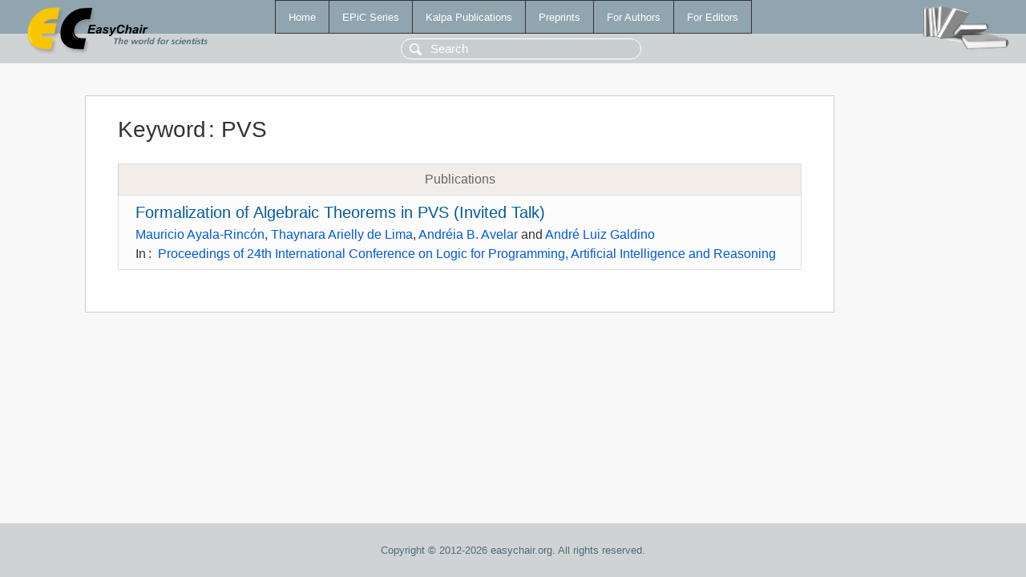

--- FILE ---
content_type: text/html; charset=UTF-8
request_url: https://www.easychair.org/publications/keyword/9Wvq
body_size: 1096
content:
<!DOCTYPE html>
<html lang='en-US'><head><meta content='text/html; charset=UTF-8' http-equiv='Content-Type'/><title>Keyword: PVS</title><link href='/images/favicon.ico' rel='icon' type='image/jpeg'/><link href='/css/cool.css?version=531' rel='StyleSheet' type='text/css'/><link href='/css/publications.css?version=531' rel='StyleSheet' type='text/css'/><script src='/js/easy.js?version=531'></script><script src='/publications/pubs.js?version=531'></script></head><body class="pubs"><table class="page"><tr style="height:1%"><td><div class="menu"><table class="menutable"><tr><td><a class="mainmenu" href="/publications/" id="t:HOME">Home</a></td><td><a class="mainmenu" href="/publications/EPiC" id="t:EPIC">EPiC Series</a></td><td><a class="mainmenu" href="/publications/Kalpa" id="t:KALPA">Kalpa Publications</a></td><td><a class="mainmenu" href="/publications/preprints" id="t:PREPRINTS">Preprints</a></td><td><a class="mainmenu" href="/publications/for_authors" id="t:FOR_AUTHORS">For Authors</a></td><td><a class="mainmenu" href="/publications/for_editors" id="t:FOR_EDITORS">For Editors</a></td></tr></table></div><div class="search_row"><form onsubmit="alert('Search is temporarily unavailable');return false;"><input id="search-input" name="query" placeholder="Search" type="text"/></form></div><div id="logo"><a href="/"><img class="logonew_alignment" src="/images/logoECpubs.png"/></a></div><div id="books"><img class="books_alignment" src="/images/books.png"/></div></td></tr><tr style="height:99%"><td class="ltgray"><div id="mainColumn"><table id="content_table"><tr><td style="vertical-align:top;width:99%"><div class="abstractBox"><h1>Keyword<span class="lr_margin">:</span>PVS</h1><table class="epic_table top_margin"><thead><tr><th>Publications</th></tr></thead><tbody><tr><td><div class="title"><a href="/publications/paper/93F2">Formalization of Algebraic Theorems in PVS (Invited Talk)</a></div><div class="authors"><a href="/publications/author/ZhGN">Mauricio Ayala-Rincón</a>, <a href="/publications/author/MBsJ">Thaynara Arielly de Lima</a>, <a href="/publications/author/DM9m">Andréia B. Avelar</a> and <a href="/publications/author/qT6K">André Luiz Galdino</a></div><div class="volume">In<span class="lr_margin">:</span><a href="/publications/volume/LPAR_2023">Proceedings of 24th International Conference on Logic for Programming, Artificial Intelligence and Reasoning</a></div></td></tr></tbody></table></div></td></tr></table></div></td></tr><tr><td class="footer">Copyright © 2012-2026 easychair.org. All rights reserved.</td></tr></table></body></html>